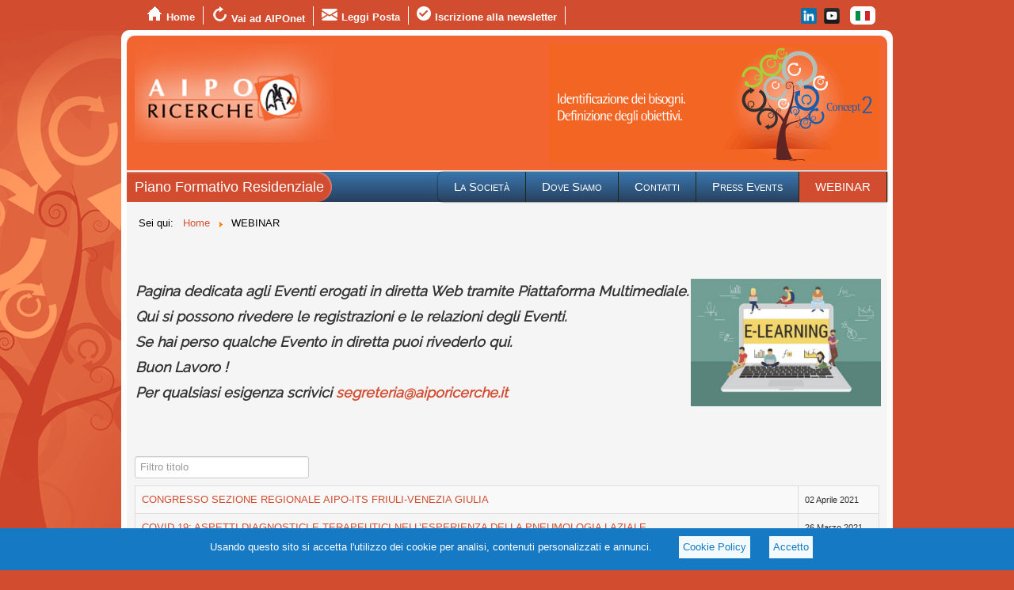

--- FILE ---
content_type: text/html; charset=utf-8
request_url: http://aiporicerche.it/it/webinar.html?start=60
body_size: 7473
content:
<!DOCTYPE html>
<html xmlns="http://www.w3.org/1999/xhtml" xml:lang="it-it" lang="it-it" dir="ltr">
<head>
	<meta name="viewport" content="width=device-width, initial-scale=1.0" />
	<base href="http://aiporicerche.it/it/webinar.html" />
	<meta http-equiv="content-type" content="text/html; charset=utf-8" />
	<meta name="generator" content="Joomla! - Open Source Content Management" />
	<title>WEBINAR</title>
	<link href="/templates/aiporicerche/favicon.ico" rel="shortcut icon" type="image/vnd.microsoft.icon" />
	<link href="/media/system/css/modal.css?6a9f55fd02e5792b9a881913ae70af4f" rel="stylesheet" type="text/css" />
	<link href="/templates/aiporicerche/css/template.css" rel="stylesheet" type="text/css" />
	<link href="/media/mod_languages/css/template.css?6a9f55fd02e5792b9a881913ae70af4f" rel="stylesheet" type="text/css" />
	<style type="text/css">
#scrollToTop {
	cursor: pointer;
	font-size: 0.9em;
	position: fixed;
	text-align: center;
	z-index: 9999;
	-webkit-transition: background-color 0.2s ease-in-out;
	-moz-transition: background-color 0.2s ease-in-out;
	-ms-transition: background-color 0.2s ease-in-out;
	-o-transition: background-color 0.2s ease-in-out;
	transition: background-color 0.2s ease-in-out;

	background: #121212;
	color: #ffffff;
	border-radius: 4px;
	padding-left: 10px;
	padding-right: 10px;
	padding-top: 10px;
	padding-bottom: 10px;
	right: 5px; bottom: 30px;
}

#scrollToTop:hover {
	background: #ff4700;
	color: #ffffff;
}

#scrollToTop > img {
	display: block;
	margin: 0 auto;
}#cl_wrapp { background-color:#1679c3; color: #FFF; padding-bottom:5px; margin: 0; display: block; position: fixed; bottom: 0px; left: 0px; width: 100%; height: auto; z-index: 9999; overflow: hidden; overflow-x: hidden; } #cl_wrapp .cl_content { padding:10px; text-align:center;} #cl_wrapp .cl_text {margin:0 20px;display: inline-block;} #cl_wrapp .cl_privacy {display: inline-block;} #cl_wrapp .cl_privacy a {background: #F2FAFD; padding:5px; margin:0 10px; display: inline-block; color:#1679c3;}#cl_wrapp { background-color:#1679c3; color: #FFF; padding-bottom:5px; margin: 0; display: block; position: fixed; bottom: 0px; left: 0px; width: 100%; height: auto; z-index: 9999; overflow: hidden; overflow-x: hidden; } #cl_wrapp .cl_content { padding:10px; text-align:center;} #cl_wrapp .cl_text {margin:0 20px;display: inline-block;} #cl_wrapp .cl_privacy {display: inline-block;} #cl_wrapp .cl_privacy a {background: #F2FAFD; padding:5px; margin:0 10px; display: inline-block; color:#1679c3;}#cl_wrapp { background-color:#1679c3; color: #FFF; padding-bottom:5px; margin: 0; display: block; position: fixed; bottom: 0px; left: 0px; width: 100%; height: auto; z-index: 9999; overflow: hidden; overflow-x: hidden; } #cl_wrapp .cl_content { padding:10px; text-align:center;} #cl_wrapp .cl_text {margin:0 20px;display: inline-block;} #cl_wrapp .cl_privacy {display: inline-block;} #cl_wrapp .cl_privacy a {background: #F2FAFD; padding:5px; margin:0 10px; display: inline-block; color:#1679c3;}#cl_wrapp { background-color:#1679c3; color: #FFF; padding-bottom:5px; margin: 0; display: block; position: fixed; bottom: 0px; left: 0px; width: 100%; height: auto; z-index: 9999; overflow: hidden; overflow-x: hidden; } #cl_wrapp .cl_content { padding:10px; text-align:center;} #cl_wrapp .cl_text {margin:0 20px;display: inline-block;} #cl_wrapp .cl_privacy {display: inline-block;} #cl_wrapp .cl_privacy a {background: #F2FAFD; padding:5px; margin:0 10px; display: inline-block; color:#1679c3;}#cl_wrapp { background-color:#1679c3; color: #FFF; padding-bottom:5px; margin: 0; display: block; position: fixed; bottom: 0px; left: 0px; width: 100%; height: auto; z-index: 9999; overflow: hidden; overflow-x: hidden; } #cl_wrapp .cl_content { padding:10px; text-align:center;} #cl_wrapp .cl_text {margin:0 20px;display: inline-block;} #cl_wrapp .cl_privacy {display: inline-block;} #cl_wrapp .cl_privacy a {background: #F2FAFD; padding:5px; margin:0 10px; display: inline-block; color:#1679c3;}#cl_wrapp { background-color:#1679c3; color: #FFF; padding-bottom:5px; margin: 0; display: block; position: fixed; bottom: 0px; left: 0px; width: 100%; height: auto; z-index: 9999; overflow: hidden; overflow-x: hidden; } #cl_wrapp .cl_content { padding:10px; text-align:center;} #cl_wrapp .cl_text {margin:0 20px;display: inline-block;} #cl_wrapp .cl_privacy {display: inline-block;} #cl_wrapp .cl_privacy a {background: #F2FAFD; padding:5px; margin:0 10px; display: inline-block; color:#1679c3;}#cl_wrapp { background-color:#1679c3; color: #FFF; padding-bottom:5px; margin: 0; display: block; position: fixed; bottom: 0px; left: 0px; width: 100%; height: auto; z-index: 9999; overflow: hidden; overflow-x: hidden; } #cl_wrapp .cl_content { padding:10px; text-align:center;} #cl_wrapp .cl_text {margin:0 20px;display: inline-block;} #cl_wrapp .cl_privacy {display: inline-block;} #cl_wrapp .cl_privacy a {background: #F2FAFD; padding:5px; margin:0 10px; display: inline-block; color:#1679c3;}#cl_wrapp { background-color:#1679c3; color: #FFF; padding-bottom:5px; margin: 0; display: block; position: fixed; bottom: 0px; left: 0px; width: 100%; height: auto; z-index: 9999; overflow: hidden; overflow-x: hidden; } #cl_wrapp .cl_content { padding:10px; text-align:center;} #cl_wrapp .cl_text {margin:0 20px;display: inline-block;} #cl_wrapp .cl_privacy {display: inline-block;} #cl_wrapp .cl_privacy a {background: #F2FAFD; padding:5px; margin:0 10px; display: inline-block; color:#1679c3;}#cl_wrapp { background-color:#1679c3; color: #FFF; padding-bottom:5px; margin: 0; display: block; position: fixed; bottom: 0px; left: 0px; width: 100%; height: auto; z-index: 9999; overflow: hidden; overflow-x: hidden; } #cl_wrapp .cl_content { padding:10px; text-align:center;} #cl_wrapp .cl_text {margin:0 20px;display: inline-block;} #cl_wrapp .cl_privacy {display: inline-block;} #cl_wrapp .cl_privacy a {background: #F2FAFD; padding:5px; margin:0 10px; display: inline-block; color:#1679c3;}#cl_wrapp { background-color:#1679c3; color: #FFF; padding-bottom:5px; margin: 0; display: block; position: fixed; bottom: 0px; left: 0px; width: 100%; height: auto; z-index: 9999; overflow: hidden; overflow-x: hidden; } #cl_wrapp .cl_content { padding:10px; text-align:center;} #cl_wrapp .cl_text {margin:0 20px;display: inline-block;} #cl_wrapp .cl_privacy {display: inline-block;} #cl_wrapp .cl_privacy a {background: #F2FAFD; padding:5px; margin:0 10px; display: inline-block; color:#1679c3;}#cl_wrapp { background-color:#1679c3; color: #FFF; padding-bottom:5px; margin: 0; display: block; position: fixed; bottom: 0px; left: 0px; width: 100%; height: auto; z-index: 9999; overflow: hidden; overflow-x: hidden; } #cl_wrapp .cl_content { padding:10px; text-align:center;} #cl_wrapp .cl_text {margin:0 20px;display: inline-block;} #cl_wrapp .cl_privacy {display: inline-block;} #cl_wrapp .cl_privacy a {background: #F2FAFD; padding:5px; margin:0 10px; display: inline-block; color:#1679c3;}
.hide { display: none; }
.table-noheader { border-collapse: collapse; }
.table-noheader thead { display: none; }

	</style>
	<script type="application/json" class="joomla-script-options new">{"csrf.token":"e9c72d0bcd6c4a8f69cd7311e8addc14","system.paths":{"root":"","base":""}}</script>
	<script src="/media/system/js/mootools-core.js?6a9f55fd02e5792b9a881913ae70af4f" type="text/javascript"></script>
	<script src="/media/system/js/core.js?6a9f55fd02e5792b9a881913ae70af4f" type="text/javascript"></script>
	<script src="/media/system/js/mootools-more.js?6a9f55fd02e5792b9a881913ae70af4f" type="text/javascript"></script>
	<script src="/media/plg_system_sl_scrolltotop/js/scrolltotop_mt.js" type="text/javascript"></script>
	<script src="/media/jui/js/jquery.min.js?6a9f55fd02e5792b9a881913ae70af4f" type="text/javascript"></script>
	<script src="/media/jui/js/jquery-noconflict.js?6a9f55fd02e5792b9a881913ae70af4f" type="text/javascript"></script>
	<script src="/media/jui/js/jquery-migrate.min.js?6a9f55fd02e5792b9a881913ae70af4f" type="text/javascript"></script>
	<script src="/media/system/js/caption.js?6a9f55fd02e5792b9a881913ae70af4f" type="text/javascript"></script>
	<script src="/media/jui/js/bootstrap.min.js?6a9f55fd02e5792b9a881913ae70af4f" type="text/javascript"></script>
	<script src="/templates/aiporicerche/js/template.js" type="text/javascript"></script>
	<script src="/templates/aiporicerche/js/swfobject_modified.js" type="text/javascript"></script>
	<script src="/media/system/js/modal.js?6a9f55fd02e5792b9a881913ae70af4f" type="text/javascript"></script>
	<script type="text/javascript">
document.addEvent('domready', function() {
	new Skyline_ScrollToTop({
		'image':		'',
		'text':			'^ Torna Su',
		'title':		'',
		'className':	'scrollToTop',
		'duration':		500,
		'transition':	Fx.Transitions.linear
	});
});function setCookie() {
				document.cookie="cookie_policy=1; expires=Mon, 18 Jan 2027 17:00:25 Europe/Rome; path=/";
				document.getElementById("cl_wrapp").style.visibility="hidden";
			}function setCookie() {
				document.cookie="cookie_policy=1; expires=Mon, 18 Jan 2027 17:00:25 Europe/Rome; path=/";
				document.getElementById("cl_wrapp").style.visibility="hidden";
			}function setCookie() {
				document.cookie="cookie_policy=1; expires=Mon, 18 Jan 2027 17:00:25 Europe/Rome; path=/";
				document.getElementById("cl_wrapp").style.visibility="hidden";
			}function setCookie() {
				document.cookie="cookie_policy=1; expires=Mon, 18 Jan 2027 17:00:25 Europe/Rome; path=/";
				document.getElementById("cl_wrapp").style.visibility="hidden";
			}function setCookie() {
				document.cookie="cookie_policy=1; expires=Mon, 18 Jan 2027 17:00:25 Europe/Rome; path=/";
				document.getElementById("cl_wrapp").style.visibility="hidden";
			}function setCookie() {
				document.cookie="cookie_policy=1; expires=Mon, 18 Jan 2027 17:00:25 Europe/Rome; path=/";
				document.getElementById("cl_wrapp").style.visibility="hidden";
			}function setCookie() {
				document.cookie="cookie_policy=1; expires=Mon, 18 Jan 2027 17:00:25 Europe/Rome; path=/";
				document.getElementById("cl_wrapp").style.visibility="hidden";
			}function setCookie() {
				document.cookie="cookie_policy=1; expires=Mon, 18 Jan 2027 17:00:25 Europe/Rome; path=/";
				document.getElementById("cl_wrapp").style.visibility="hidden";
			}function setCookie() {
				document.cookie="cookie_policy=1; expires=Mon, 18 Jan 2027 17:00:25 Europe/Rome; path=/";
				document.getElementById("cl_wrapp").style.visibility="hidden";
			}function setCookie() {
				document.cookie="cookie_policy=1; expires=Mon, 18 Jan 2027 17:00:25 Europe/Rome; path=/";
				document.getElementById("cl_wrapp").style.visibility="hidden";
			}jQuery(window).on('load',  function() {
				new JCaption('img.caption');
			});function setCookie() {
				document.cookie="cookie_policy=1; expires=Mon, 18 Jan 2027 17:00:25 Europe/Paris; path=/";
				document.getElementById("cl_wrapp").style.visibility="hidden";
			}jQuery(function($){ $(".hasPopover").popover({"html": true,"trigger": "hover focus","container": "body"}); });
		jQuery(function($) {
			SqueezeBox.initialize({});
			SqueezeBox.assign($('a.modal').get(), {
				parse: 'rel'
			});
		});

		window.jModalClose = function () {
			SqueezeBox.close();
		};
		
		// Add extra modal close functionality for tinyMCE-based editors
		document.onreadystatechange = function () {
			if (document.readyState == 'interactive' && typeof tinyMCE != 'undefined' && tinyMCE)
			{
				if (typeof window.jModalClose_no_tinyMCE === 'undefined')
				{	
					window.jModalClose_no_tinyMCE = typeof(jModalClose) == 'function'  ?  jModalClose  :  false;
					
					jModalClose = function () {
						if (window.jModalClose_no_tinyMCE) window.jModalClose_no_tinyMCE.apply(this, arguments);
						tinyMCE.activeEditor.windowManager.close();
					};
				}
		
				if (typeof window.SqueezeBoxClose_no_tinyMCE === 'undefined')
				{
					if (typeof(SqueezeBox) == 'undefined')  SqueezeBox = {};
					window.SqueezeBoxClose_no_tinyMCE = typeof(SqueezeBox.close) == 'function'  ?  SqueezeBox.close  :  false;
		
					SqueezeBox.close = function () {
						if (window.SqueezeBoxClose_no_tinyMCE)  window.SqueezeBoxClose_no_tinyMCE.apply(this, arguments);
						tinyMCE.activeEditor.windowManager.close();
					};
				}
			}
		};
		jQuery(function($){ $(".hasTooltip").tooltip({"html": true,"container": "body"}); });
	</script>

	  <link href='http://fonts.googleapis.com/css?family=Raleway' rel='stylesheet' type='text/css' />
		<style type="text/css">
			h1,h2,h3,h4,h5,h6,.site-title{
				font-family: 'Raleway', sans-serif;
			}
		</style>
			<style type="text/css">
		body.site
		{
			border-top: 3px solid #d24d30;
			background-color: #d24d30		}
		a
		{
			color: #d24d30;
		}
		.navbar-inner, .nav-list > .active > a, .nav-list > .active > a:hover, .dropdown-menu li > a:hover, .dropdown-menu .active > a, .dropdown-menu .active > a:hover, .nav-pills > .active > a, .nav-pills > .active > a:hover,
		.btn-primary
		{
			/*background: #d24d30;*/
		}
		.navbar-inner
		{
			-moz-box-shadow: 0 1px 3px rgba(0, 0, 0, .25), inset 0 -1px 0 rgba(0, 0, 0, .1), inset 0 30px 10px rgba(0, 0, 0, .2);
			-webkit-box-shadow: 0 1px 3px rgba(0, 0, 0, .25), inset 0 -1px 0 rgba(0, 0, 0, .1), inset 0 30px 10px rgba(0, 0, 0, .2);
			box-shadow: 0 1px 3px rgba(0, 0, 0, .25), inset 0 -1px 0 rgba(0, 0, 0, .1), inset 0 30px 10px rgba(0, 0, 0, .2);
		}
	</style>
		<!--[if lt IE 9]>
		<script src="/media/jui/js/html5.js"></script>
	<![endif]-->
<!-- Google tag (gtag.js) -->
<script async src="https://www.googletagmanager.com/gtag/js?id=UA-40538461-3"></script>
<script>
  window.dataLayer = window.dataLayer || [];
  function gtag(){dataLayer.push(arguments);}
  gtag('js', new Date());

  gtag('config', 'UA-40538461-3');
</script>


<!--script src="https://leiadmin.com/leitag.js?lei=8156003D6144F118C892" >< /script -->
</head>

<body class="site com_content view-category no-layout no-task itemid-149">

	<!-- Body -->
	<div class="body">
		<div class="top">
			<div class="mod-languages">

	<ul class="lang-inline">
						<li class="lang-active" dir="ltr">
			<a href="/it/webinar.html">
												<img src="/media/mod_languages/images/it.gif" alt="Italiano" title="Italiano" />										</a>
			</li>
				</ul>

</div>


<div class="custom"  >
	<div style="float: right; padding-top: 2px;"><a href="https://www.linkedin.com/company/aipo-ricerche-srl" target="_blank" rel="noopener noreferrer"><img style="padding: 0 0px 0 5px;" src="/images/social/linkedin.png" alt="face" width="20" height="15" /></a> <a href="https://www.youtube.com/user/AIPOTUBE" target="_blank" rel="noopener noreferrer"><img style="padding: 0 5px;" src="/images/social/youtube.png" alt="youtube" /></a></div></div>
<ul class="nav menu" id="menu-top">
<li class="item-117 default"><a href="/it/" ><img src="/images/Icone/home.png" alt="Home" /><span class="image-title">Home</span></a></li><li class="item-115"><a href="http://www.aiponet.it/" ><img src="/images/Icone/net.png" alt="Vai ad AIPOnet" /><span class="image-title">Vai ad AIPOnet</span></a></li><li class="item-114"><a href="http://mail.aiporicerche.it:8080/webmail/login/" ><img src="/images/Icone/mail.png" alt="Leggi Posta" /><span class="image-title">Leggi Posta</span></a></li><li class="item-141"><a href="/it/iscrizione-alla-newsletter.html" ><img src="/images/Icone/news.png" alt="Iscrizione alla newsletter" /><span class="image-title">Iscrizione alla newsletter</span></a></li></ul>

		</div>
		<div class="container">
			<!-- Header -->
			<header class="header" role="banner">
				<div class="header-inner clearfix">
					<a class="brand pull-left" href="/">
						<img src="http://aiporicerche.it/images/logo10.jpg" alt="AIPO Ricerche" /> 					</a>
					<div class="banner-rigth">
                      <a href="http://www.aiponet.it/attivita-istituzionali/corporate-golden-donor-fai.html" style="border:0; text-decoration:none;">
						<img src="/images/banners/flash/banner.gif" alt="AIPO Ricerche"  width="417" height="150">
                        </a>
					</div>
				</div>
			</header>
							<div class="backmenu"><ul class="nav menu" id="main-menu">
<li class="item-113"><a href="/it/piano-formativo-residenziale.html" >Piano Formativo Residenziale</a></li></ul>
<ul class="nav menustatic" id="static-menu">
<li class="item-123 deeper parent"><a href="/it/la-societa.html" >La Società</a><ul class="nav-child unstyled small"><li class="item-128"><a href="/it/la-societa/il-metodo.html" >Il Metodo</a></li><li class="item-129"><a href="/it/la-societa/le-aree-di-lavoro.html" >Le Aree di Lavoro</a></li><li class="item-136"><a href="/it/la-societa/le-competenze.html" >Le Competenze</a></li><li class="item-137"><a href="/it/la-societa/la-struttura.html" >La Struttura</a></li><li class="item-150"><a href="http://www.aiporicerche.it/images/documenti/Codice_Etico_AIPO_RICERCHE_2023.pdf" target="_blank" rel="noopener noreferrer">Codice etico</a></li><li class="item-124"><a href="/it/la-societa/lavora-con-noi.html" >Lavora con noi</a></li></ul></li><li class="item-125"><a href="/it/dove-siamo.html" >Dove Siamo</a></li><li class="item-126"><a href="/it/contatti.html" >Contatti</a></li><li class="item-142"><a href="/it/media-events.html" >Press Events</a></li><li class="item-149 current active"><a href="/it/webinar.html" class="red">WEBINAR</a></li></ul>

				<div style="clear:both"></div>
				</div>
										
<ul itemscope itemtype="https://schema.org/BreadcrumbList" class="breadcrumb">
			<li>
			Sei qui: &#160;
		</li>
	
				<li itemprop="itemListElement" itemscope itemtype="https://schema.org/ListItem">
									<a itemprop="item" href="/it/" class="pathway"><span itemprop="name">Home</span></a>
				
									<span class="divider">
						<img src="/media/system/images/arrow.png" alt="" />					</span>
								<meta itemprop="position" content="1">
			</li>
					<li itemprop="itemListElement" itemscope itemtype="https://schema.org/ListItem" class="active">
				<span itemprop="name">
					WEBINAR				</span>
				<meta itemprop="position" content="2">
			</li>
		</ul>

				<div style="clear:both"></div>
						
			
			<div class="row-fluid">
				<div role="main" id="wrapper-home">
					<!-- Begin Content -->
					<div id="system-message-container">
	</div>

					﻿﻿﻿<div class="category-list">

<div>
	<div class="content-category">
		
				
		
					<div class="category-desc">
								<div id="cl_wrapp">
				<div class="cl_content">
					<div class="cl_text">Usando questo sito si accetta l'utilizzo dei cookie per analisi, contenuti personalizzati e annunci.</div>
					<div class="cl_privacy">
						<a class="cl_policy_link" href="/it/privacy-policy.html">Cookie Policy</a>
						<a class="cl_accept_link" href="javascript:void(0);" onclick="setCookie()">Accetto</a>
					</div>
				</div>
			</div>									<table style="height: 191px; width: 981px;">
<tbody>
<tr style="height: 171px;">
<td style="width: 691px; height: 171px;">
<h3><em><strong>Pagina dedicata agli Eventi erogati in diretta Web tramite Piattaforma Multimediale.</strong></em></h3>
<h3><em><strong>Qui si possono rivedere le registrazioni e le relazioni degli Eventi.</strong></em></h3>
<h3><em><strong>Se hai perso qualche Evento in diretta puoi rivederlo qui.</strong></em></h3>
<h3><em><strong>Buon Lavoro !</strong></em></h3>
<h3><em><strong>Per qualsiasi esigenza scrivici <span id="cloak9f28778e711c27eeb2a95e28beadb4c2">Questo indirizzo email è protetto dagli spambots. È necessario abilitare JavaScript per vederlo.</span><script type='text/javascript'>
				document.getElementById('cloak9f28778e711c27eeb2a95e28beadb4c2').innerHTML = '';
				var prefix = '&#109;a' + 'i&#108;' + '&#116;o';
				var path = 'hr' + 'ef' + '=';
				var addy9f28778e711c27eeb2a95e28beadb4c2 = 's&#101;gr&#101;t&#101;r&#105;&#97;' + '&#64;';
				addy9f28778e711c27eeb2a95e28beadb4c2 = addy9f28778e711c27eeb2a95e28beadb4c2 + '&#97;&#105;p&#111;r&#105;c&#101;rch&#101;' + '&#46;' + '&#105;t';
				var addy_text9f28778e711c27eeb2a95e28beadb4c2 = 's&#101;gr&#101;t&#101;r&#105;&#97;' + '&#64;' + '&#97;&#105;p&#111;r&#105;c&#101;rch&#101;' + '&#46;' + '&#105;t';document.getElementById('cloak9f28778e711c27eeb2a95e28beadb4c2').innerHTML += '<a ' + path + '\'' + prefix + ':' + addy9f28778e711c27eeb2a95e28beadb4c2 + '\'>'+addy_text9f28778e711c27eeb2a95e28beadb4c2+'<\/a>';
		</script> </strong></em></h3>
</td>
<td style="width: 274px; height: 171px;"><a href="/it/" target="_blank" rel="noopener noreferrer"><img src="/images/corsi-online-autodesk.jpg" alt="" width="240" height="161" /></a> </td>
</tr>
</tbody>
</table>
<h2> </h2>												<div class="clr"></div>
			</div>
				<form action="http://aiporicerche.it/it/webinar.html?start=60" method="post" name="adminForm" id="adminForm" class="form-inline">
	<fieldset class="filters btn-toolbar clearfix">
		<legend class="hide">Filtri</legend>
					<div class="btn-group">
									<label class="filter-search-lbl element-invisible" for="filter-search">
						Filtro titolo&#160;					</label>
					<input type="text" name="filter-search" id="filter-search" value="" class="inputbox" onchange="document.adminForm.submit();" title="Filtro di ricerca contenuti" placeholder="Filtro titolo" />
							</div>
				
		<input type="hidden" name="filter_order" value="" />
		<input type="hidden" name="filter_order_Dir" value="" />
		<input type="hidden" name="limitstart" value="" />
		<input type="hidden" name="task" value="" />
	</fieldset>

	<div class="control-group hide pull-right">
		<div class="controls">
			<button type="submit" name="filter_submit" class="btn btn-primary">Filtro</button>
		</div>
	</div>


	<table class="category table table-striped table-bordered table-hover table-noheader">
		<caption class="hide">Lista degli articoli nella categoria Webinar</caption>
		<thead>
			<tr>
				<th scope="col" id="categorylist_header_title">
					<a href="#" onclick="Joomla.tableOrdering('a.title','asc','', document.getElementById('adminForm'));return false;" class="hasPopover" title="Titolo" data-content="Clicca per ordinare per questa colonna" data-placement="top">Titolo</a>				</th>
									<th scope="col" id="categorylist_header_date">
													<a href="#" onclick="Joomla.tableOrdering('a.created','asc','');return false;" class="hasPopover" title="Data creazione" data-content="Clicca per ordinare per questa colonna" data-placement="top">Data creazione</a>											</th>
																											</tr>
		</thead>
		<tbody>
									<tr class="cat-list-row0" >
						<td headers="categorylist_header_title" class="list-title">
									<a href="/it/webinar/93-congresso-sezione-regionale-aipo-its-friuli-venezia-giulia.html">
						CONGRESSO SEZIONE REGIONALE AIPO-ITS FRIULI-VENEZIA GIULIA					</a>
																								</td>
							<td headers="categorylist_header_date" class="list-date small">
					02 Aprile 2021				</td>
																					</tr>
									<tr class="cat-list-row1" >
						<td headers="categorylist_header_title" class="list-title">
									<a href="/it/webinar/91-covid-19-aspetti-diagnostici-e-terapeutici-nell-esperienza-della-pneumologia-laziale.html">
						COVID 19: ASPETTI DIAGNOSTICI E TERAPEUTICI NELL’ESPERIENZA DELLA PNEUMOLOGIA LAZIALE					</a>
																								</td>
							<td headers="categorylist_header_date" class="list-date small">
					26 Marzo 2021				</td>
																					</tr>
									<tr class="cat-list-row0" >
						<td headers="categorylist_header_title" class="list-title">
									<a href="/it/webinar/90-cattura-il-respiro.html">
						CATTURA IL RESPIRO					</a>
																								</td>
							<td headers="categorylist_header_date" class="list-date small">
					25 Marzo 2021				</td>
																					</tr>
									<tr class="cat-list-row1" >
						<td headers="categorylist_header_title" class="list-title">
									<a href="/it/webinar/89-asma-grave-e-comorbilita-ruolo-fisiopatologico-degli-eosinofili-ed-esperienze-real-life-c.html">
						ASMA GRAVE E COMORBILITÀ: MEPOLIZUMAB: ESPERIENZE DI REAL-LIFE NELLA GESTIONE DELL’ASMA GRAVE					</a>
																								</td>
							<td headers="categorylist_header_date" class="list-date small">
					25 Marzo 2021				</td>
																					</tr>
									<tr class="cat-list-row0" >
						<td headers="categorylist_header_title" class="list-title">
									<a href="/it/webinar/88-patologie-respiratorie-da-fumo-passivo.html">
						PATOLOGIE RESPIRATORIE DA FUMO PASSIVO					</a>
																								</td>
							<td headers="categorylist_header_date" class="list-date small">
					22 Marzo 2021				</td>
																					</tr>
									<tr class="cat-list-row1" >
						<td headers="categorylist_header_title" class="list-title">
									<a href="/it/webinar/87-asma-grave-e-comorbilita-ruolo-fisiopatologico-degli-eosinofili-ed-esperienze-real-life-b.html">
						ASMA GRAVE E COMORBILITÀ: IL PATHWAY DELL’INTERLEUCHINA 5 E LA SUA CENTRALITÀ NELLE PATOLOGIE EOSINOFILE					</a>
																								</td>
							<td headers="categorylist_header_date" class="list-date small">
					11 Marzo 2021				</td>
																					</tr>
									<tr class="cat-list-row0" >
						<td headers="categorylist_header_title" class="list-title">
									<a href="/it/webinar/86-asma-grave-e-comorbilita-ruolo-fisiopatologico-degli-eosinofili-ed-esperienze-real-life-a.html">
						ASMA GRAVE E COMORBILITÀ: RUOLO DIFFERENZIALE DEGLI EOSINOFILI NELLA FISIOLOGIA E NELLA PATOLOGIA DELL’ASMA GRAVE					</a>
																								</td>
							<td headers="categorylist_header_date" class="list-date small">
					25 Febbraio 2021				</td>
																					</tr>
									<tr class="cat-list-row1" >
						<td headers="categorylist_header_title" class="list-title">
									<a href="/it/webinar/85-16-corso-nazionale-disturbi-respiratori-nel-sonno.html">
						16° CORSO NAZIONALE DISTURBI RESPIRATORI NEL SONNO					</a>
																								</td>
							<td headers="categorylist_header_date" class="list-date small">
					03 Febbraio 2021				</td>
																					</tr>
									<tr class="cat-list-row0" >
						<td headers="categorylist_header_title" class="list-title">
									<a href="/it/webinar/84-l-emergenza-covid-19-in-sardegna.html">
						L' EMERGENZA COVID 19 IN SARDEGNA					</a>
																								</td>
							<td headers="categorylist_header_date" class="list-date small">
					19 Dicembre 2020				</td>
																					</tr>
									<tr class="cat-list-row1" >
						<td headers="categorylist_header_title" class="list-title">
									<a href="/it/webinar/83-pneumopiemonte-la-pneumologia-interventistica-in-era-covid.html">
						 PNEUMOPIEMONTE - LA PNEUMOLOGIA INTERVENTISTICA IN ERA COVID					</a>
																								</td>
							<td headers="categorylist_header_date" class="list-date small">
					18 Dicembre 2020				</td>
																					</tr>
				</tbody>
	</table>


			<div class="pagination">

							<p class="counter pull-right">
					Pagina 7 di 10				</p>
			
			<ul class="pagination-list"><li><a title="Inizio" href="/it/webinar.html?limitstart=0" class="pagenav"><i class="icon-first"></i></a></li><li><a title="Indietro" href="/it/webinar.html?start=50" class="pagenav"><i class="icon-previous"></i></a></li><li><a title="1" href="/it/webinar.html?limitstart=0" class="pagenav">1</a></li><li><a title="2" href="/it/webinar.html?start=10" class="pagenav">2</a></li><li><a title="3" href="/it/webinar.html?start=20" class="pagenav">3</a></li><li><a title="4" href="/it/webinar.html?start=30" class="pagenav">...</a></li><li><a title="5" href="/it/webinar.html?start=40" class="pagenav">5</a></li><li><a title="6" href="/it/webinar.html?start=50" class="pagenav">6</a></li><li class="active"><a>7</a></li><li><a title="8" href="/it/webinar.html?start=70" class="pagenav">8</a></li><li><a title="9" href="/it/webinar.html?start=80" class="pagenav">9</a></li><li><a title="10" href="/it/webinar.html?start=90" class="pagenav">...</a></li><li><a title="Avanti" href="/it/webinar.html?start=70" class="pagenav"><i class="icon-next"></i></a></li><li><a title="Fine" href="/it/webinar.html?start=90" class="pagenav"><i class="icon-last"></i></a></li></ul>		</div>
	</form>

			</div>
</div>


</div>

                 					<!-- End Content -->
				</div>
							</div>
            <div class="row-fluid">
			            </div>            
		</div>
	</div>
	<!-- Footer -->
	<footer class="footer" role="contentinfo">
		<div class="container">
			

<div class="custom"  >
	<p></p>
<!-- Footer -->
<div class="container">
<div class="custom">
<table width="100%">
<tbody>
<tr>
<td style="vertical-align: bottom; padding: 10px 0;"><a href="https://www.aiponet.it/"><img src="/images/grafica/aiporicerchelogo.png" width="160" /></a><br /> <br />Societá a socio unico<br /> soggetta al controllo ed alla Direzione di<br />AIPO-ITS/ETS - Associazione Italiana Pneumologi Ospedalieri<br /> Via A. Da Recanate, 2 20124 MILANO<br /> P.I. 04024680961<br /> Tel. +39 02 66790 41 r.a.<br /> E-Mail: segreteria@aiporicerche.it</td>
<td style="vertical-align: bottom; padding: 10px 0;"><a href="https://www.tuvsud.com/it-it/risorse/ricerca-certificati/aziende"><img src="/images/grafica/TUV.png" width="60" /></a><br /> <br />Societá Certificata<br /> UNI EN ISO 9001:2015<br /> per la erogazione di eventi formativi e congressi<br />nell'ambito sanitario e nell'educazione<br />continua in medicina (IAF 37, 35).<br /> Certificato TUV Italia<br />N. 50 100 4504/1 – Rev. 007</td>
<td style="vertical-align: bottom; padding: 10px 0; text-align: center; width: 150px;">
<p>Associata:</p>
<a href="https://www.federcongressi.it/index.cfm/it/"><img src="/images/grafica/FEDERCONGRESSI.png" alt="" style="width: 400px; background: #ffffff; margin-bottom: 10px;" /></a><br /> <a href="https://www.federcongressi.it/index.cfm/it/ms/gifes"><img src="/images/grafica/gifes.png" alt="" style="width: 400px; background: #ffffff; margin-bottom: 40px;" /></a><br /> <a href="https://www.codiceappalti.it/Formazione/RegistroDettagli?id=463"><img src="/images/grafica/logo-ufficio-gare-qualificato-200x200.png" alt="" style="width: 70px; margin-bottom: 8px;" /></a></td>
</tr>
</tbody>
</table>
<p style="text-align: center;"></p>
<p style="text-align: center;"><a href="https://aiporicerche.it/it/privacy-policy.html">Privacy Policy</a></p>
<hr />
<div style="text-align: left; float: left;">AIPO Ricerche sostiene il Fondo Ambientalistico Italiano. <br /> <a href="http://www.aiponet.it/attivita-istituzionali/corporate-golden-donor-fai.html" target="_blank" rel="alternate noopener noreferrer"><img src="/images/grafica/CorporateGoldenDonorFAIoro.png" alt="" width="280" /></a></div>
<p> </p>
<p style="text-align: right;"> <a href="http://www.sintexservizi.it/"><img src="/images/grafica/sintex.png" alt="" /></a></p>
<p style="text-align: right;"><a href="http://www.sintexservizi.it/">site powered by sintex servizi s.r.l.</a></p>
</div>
<!--<p>
				&copy; 2023 AIPO Ricerche			</p>--></div>
<p></p>
<div id="sbox-overlay" aria-hidden="true" style="z-index: 65555; opacity: 0;" tabindex="-1"></div>
<div id="sbox-window" role="dialog" aria-hidden="true" class="shadow" style="z-index: 65557;">
<div id="sbox-content" style="opacity: 0;"></div>
<a id="sbox-btn-close" href="https://aiporicerche.it/it/" role="button" aria-controls="sbox-window"></a></div></div>

			<!--<p>
				&copy; 2026 AIPO Ricerche			</p>-->
		</div>
	</footer>
	
</body>
</html>